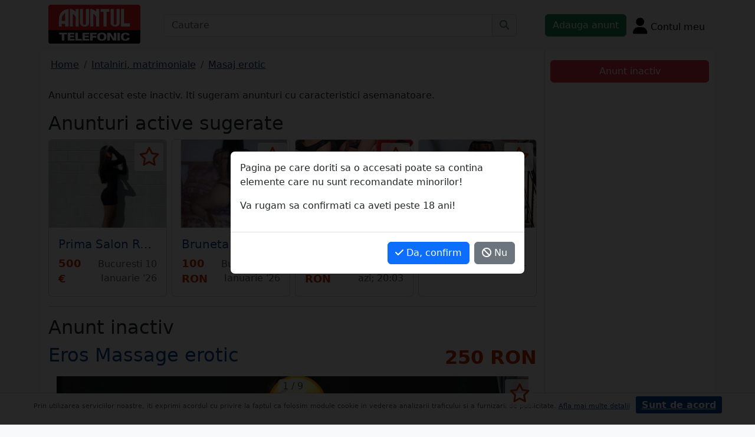

--- FILE ---
content_type: text/html; charset=UTF-8
request_url: https://m.anuntul.ro/anunt-eros-massage-erotic-eaej02
body_size: 7801
content:
<!DOCTYPE html>
<html lang="ro">
    <head>
        <meta charset="utf-8">
        <meta name="viewport" content="width=device-width, initial-scale=1">
        <title>Eros Massage erotic. Salon Masaj Eros - anuntul.ro - </title>
                
        <meta name="description" content="Eros Massage erotic. Salon Masaj Eros - Anuntul.ro Gaseste ceea ce cautai. Mai multe pe site.">
                
                        <link rel="stylesheet" href="/build/4324.bdc290e7.css"><link rel="stylesheet" href="/build/app.d534346a.css">            
        
    <link rel="stylesheet" href="/build/anunt_page.53061593.css">
            
        <script defer>
            window.dataLayer = window.dataLayer || [];
            window.dataLayer.push({
                'dlvPageCategory': 'anunt'
            });
        </script>          
                <script>
        window.dataLayer.push({
            'dlvRubrica': "intalniri-matrimoniale",
            'dlvSubrubrica': "saloane-masaj-erotic",
            'dlvJudet': "bucuresti",
            'dlvLocalitate': "sector-1"
        });
    </script> 
                       
        <!-- Google Tag Manager -->
        <script>(function(w,d,s,l,i){w[l]=w[l]||[];w[l].push({'gtm.start':
        new Date().getTime(),event:'gtm.js'});var f=d.getElementsByTagName(s)[0],
        j=d.createElement(s),dl=l!='dataLayer'?'&l='+l:'';j.async=true;j.src=
        'https://www.googletagmanager.com/gtm.js?id='+i+dl;f.parentNode.insertBefore(j,f);
        })(window,document,'script','dataLayer','GTM-32WV');</script>
        <!-- End Google Tag Manager -->
        
                    <meta property="og:url"           content="https://m.anuntul.ro/anunt-eros-massage-erotic-eaej02" />
<meta property="og:type"          content="website" />
<meta property="og:title"         content="Eros Massage erotic. Salon Masaj Eros - anuntul.ro - " />
<meta property="og:description"   content="Eros Massage erotic. Salon Masaj Eros - Anuntul.ro Gaseste ceea ce cautai. Mai multe pe site." />
<meta property="og:image"         content="https://stor0.anuntul.ro/media/foto/rect/2025/5/27/435678071.jpeg" />
<meta property="fb:app_id"        content="196947880654996">

                
                        <!-- TikTok Pixel Code Start -->
        <script>
        !function (w, d, t) {
          w.TiktokAnalyticsObject=t;var ttq=w[t]=w[t]||[];ttq.methods=["page","track","identify","instances","debug","on","off","once","ready","alias","group","enableCookie","disableCookie","holdConsent","revokeConsent","grantConsent"],ttq.setAndDefer=function(t,e){t[e]=function(){t.push([e].concat(Array.prototype.slice.call(arguments,0)))}};for(var i=0;i<ttq.methods.length;i++)ttq.setAndDefer(ttq,ttq.methods[i]);ttq.instance=function(t){for(
        var e=ttq._i[t]||[],n=0;n<ttq.methods.length;n++)ttq.setAndDefer(e,ttq.methods[n]);return e},ttq.load=function(e,n){var r="https://analytics.tiktok.com/i18n/pixel/events.js",o=n&&n.partner;ttq._i=ttq._i||{},ttq._i[e]=[],ttq._i[e]._u=r,ttq._t=ttq._t||{},ttq._t[e]=+new Date,ttq._o=ttq._o||{},ttq._o[e]=n||{};n=document.createElement("script")
        ;n.type="text/javascript",n.async=!0,n.src=r+"?sdkid="+e+"&lib="+t;e=document.getElementsByTagName("script")[0];e.parentNode.insertBefore(n,e)};


          ttq.load('CRV9C5JC77U61CV1L5AG');
          ttq.page();
        }(window, document, 'ttq');
        </script>
        <!-- TikTok Pixel Code End -->
    </head>
    <body class="d-flex flex-column h-100; bg-light">
        <!-- Google Tag Manager (noscript) -->
        <noscript><iframe src="https://www.googletagmanager.com/ns.html?id=GTM-32WV" accesskey=""height="0" width="0" style="display:none;visibility:hidden"></iframe></noscript>
        <!-- End Google Tag Manager (noscript) -->  

        <header class="">
            <div class="container p-1">
                <div class="hstack">
                    <div class="c-logo">        
                        <a href="/"><img src="/build/logo.0789d363.png" alt="logo" class="d-inline-block mt-1 ms-2 img-fluid" width="254" height="108" ></a>
                    </div>
                    <div class="w-100 ">
                        <div class="cautare input-group w-100 px-sm-5 mx-auto mt-2 d-none d-md-flex">
                            <input type="text" class="form-control" placeholder="Cautare" aria-label="Cautare" aria-describedby="cautare" autocomplete='off' data-path="/anunturi-intalniri-matrimoniale/saloane-masaj-erotic?search[sumar][rubricaId]=11&amp;search[sumar][subrubricaId]=771"> 
                            <button class="btn-cautare btn btn-outline-secondary" type="button" id="cautare_top" aria-label="Cauta"><i class="fa-solid fa-magnifying-glass"></i></button>
                        </div>
                                                    <button class="btn-open-cautare ms-auto btn fs-3 mt-2 d-flex d-md-none" type="button" aria-label="Cauta"><i class="fa-solid fa-magnifying-glass"></i></button>
                                            </div>    
                                            <a class="btn btn-success  mt-2 text-nowrap" href="/cont/adauga-anunt">Adauga anunt</a>
                                        <div class="h-cont dropdown mt-2 text-nowrap">
                        <button class="btn-top-cont position-relative" type="button" data-bs-toggle="dropdown" aria-expanded="false" aria-label="Cont">
                            <i class="fa-solid fa-user fs-3"></i>
                            <span class="txt d-none d-sm-inline-block " style="vertical-align: text-bottom;">Contul meu</span>
                                                    </button>
                        <ul class="dropdown-menu dropdown-menu-end">
                                     <li><div class="mb-2">
            <a class="btn btn-outline-dark mx-2" href="/login">Intra in cont</a>
            <a class="btn btn-outline-dark me-2" href="/login/creare-cont">Creare Cont</a>
        </div>
    </li>
<li><a class="dropdown-item" href="/cont/anunturile-mele"><i class="fa-regular fa-square-list"></i>&nbsp; Anunturile mele</a></li>
<li><a class="dropdown-item" href="/cont/cautari"><i class="fa-solid fa-magnifying-glass"></i>&nbsp; Cautari salvate</a></li>
<li><a class="dropdown-item" href="/cont/mesaje-primite"><i class="fa-regular fa-envelope"></i>&nbsp; Mesajele mele</a></li>
<li><a class="dropdown-item" href="/anunturi-favorite"><i class="fa-regular fa-star"></i>&nbsp; Anunturi favorite <span class="badge rounded-pill bg-dark d-none">0</span></a></li>
<li><a class="dropdown-item" href="/cont/alimentare"><i class="fa-regular fa-credit-card"></i>&nbsp; Alimentare cont</a></li>
    <li><a class="dropdown-item" href="/cont/adauga-anunt"><i class="fa-solid fa-plus"></i>&nbsp; Adauga Anunt</a></li>

                        </ul>
                    </div>
                    
                </div>    
            </div>
            
        </header>
    
        <main class="">            
            <div class="container">
                <div class="row pb-2 px-2 bg-light">
                    <div class="cautare input-group pt-2 d-none cautare-bottom d-md-none">
                        <input type="text" class="form-control" placeholder="Cautare" aria-label="Cautare" aria-describedby="cautare" data-path="/anunturi-intalniri-matrimoniale/saloane-masaj-erotic?search[sumar][rubricaId]=11&amp;search[sumar][subrubricaId]=771">
                        <button class="btn-cautare btn btn-outline-secondary" type="button" aria-label="Cauta"><i class="fa-solid fa-magnifying-glass"></i></button>
                    </div>
                </div>
                 
                 
                 
                        
                                                    <div class="row " >
    <div class="col-12 col-lg-9 border-end border-3 at-border-gray bg-white pt-2 pb-2">
                <div class="clearfix">
            <nav aria-label="breadcrumb" class="d-block d-sm-inline mb-2">
                <ol class="breadcrumb p-1 m-0" itemscope itemtype="https://schema.org/BreadcrumbList">
                    <li class="breadcrumb-item" itemprop="itemListElement" itemscope itemtype="https://schema.org/ListItem"><a itemprop="item"  href="/" class="text-blue800"><span itemprop="name">Home</span></a><meta itemprop="position" content="1" /></li>
                                            <li class="breadcrumb-item" itemprop="itemListElement" itemscope itemtype="https://schema.org/ListItem"><a itemprop="item"  href="/anunturi-intalniri-matrimoniale/" class="text-blue800"><span itemprop="name">Intalniri, matrimoniale</span></a><meta itemprop="position" content="2" /></li>
                                                            <li class="breadcrumb-item" itemprop="itemListElement" itemscope itemtype="https://schema.org/ListItem"><a itemprop="item"  href="/anunturi-intalniri-matrimoniale/saloane-masaj-erotic" class="text-blue800"><span itemprop="name">Masaj erotic</span></a><meta itemprop="position" content="3" /></li>
                                    </ol>
            </nav>        
            <div class="float-xl-end nav-links text-end" data-url="/anunt-nav-list/61464821"></div>
        </div>
                    <p>Anuntul accesat este inactiv. Iti sugeram anunturi cu caracteristici asemanatoare.</p>
<h1 class="h2">Anunturi active sugerate</h1>
<div class="d-none d-md-block">
<div class="row row-cols-1 row-cols-md-3 row-cols-lg-4 g-2">
        <div class="col ">
        <div class="card h-100" style="">
                            <img src="https://stor0.anuntul.ro/media/foto/landscape/2026/1/3/441429841.jpg" class="card-img-top img-fluid" height="600" width="800" loading="lazy" alt="..."/>
        <div class="card-body">
        <div class="card-title h5 text-truncate"><a class="text-blue700 text-decoration-none stretched-link" href="/anunt-prima-salon-relax-eeQR9P">Prima Salon Relax</a></div>
        <div class="hstack">
            <div class="card-text fw-bold text-red-at" style="font-size:1.1rem">
                                                            500 €
                                                </div>
            <div class="ms-auto card-text text-end text-muted">Bucuresti 10 Ianuarie &#039;26</div>
        </div>
    </div>
    <a href="#" class="anunt-fav zi-100 rounded-1" data-a="66627421" data-t="259.4utZtw-eaZvOdmekPla9uNKPCOpuGbjqErOUm5Rd5To.kIY2wEiuBPGnDxCcejOP_qXhPscfUeqOftrO6flwgW3VoQ31dv0qrrwjKg" aria-label="selecteaza anunt"><i class="text-red-at fa-regular fa-star "></i></a>   
</div>  

    </div>  
     
        <div class="col ">
        <div class="card h-100" style="">
                            <img src="https://stor0.anuntul.ro/media/foto/landscape/2025/10/21/439779111.jpg" class="card-img-top img-fluid" height="600" width="800" loading="lazy" alt="..."/>
        <div class="card-body">
        <div class="card-title h5 text-truncate"><a class="text-blue700 text-decoration-none stretched-link" href="/anunt-bruneta-BJodkd">Bruneta</a></div>
        <div class="hstack">
            <div class="card-text fw-bold text-red-at" style="font-size:1.1rem">
                                                            100 RON
                                                </div>
            <div class="ms-auto card-text text-end text-muted">Bucuresti 14 Ianuarie &#039;26</div>
        </div>
    </div>
    <a href="#" class="anunt-fav zi-100 rounded-1" data-a="63948531" data-t="1c934ddc5242a26c.75_hH8qYPZvJ-1FFoaLd-bVYPdElM1R6vt6vK-Exv0Y.nfKOaI2oUPGggiZ95cfvv8I2C_xUewYe0rf1WYwc2xHY1bVds_t-rruuHA" aria-label="selecteaza anunt"><i class="text-red-at fa-regular fa-star "></i></a>   
</div>  

    </div>  
     
        <div class="col ">
        <div class="card h-100" style="">
                            <img src="https://stor0.anuntul.ro/media/foto/landscape/2024/1/25/342709671.jpeg" class="card-img-top img-fluid" height="600" width="800" loading="lazy" alt="..."/>
        <div class="card-body">
        <div class="card-title h5 text-truncate"><a class="text-blue700 text-decoration-none stretched-link" href="/anunt-midnight-masaj-maassage-club-Z0qoE8">Midnight Masaj &amp; Maassage Club</a></div>
        <div class="hstack">
            <div class="card-text fw-bold text-red-at" style="font-size:1.1rem">
                                                            700 RON
                                                </div>
            <div class="ms-auto card-text text-end text-muted">Bucuresti azi; 20:03</div>
        </div>
    </div>
    <a href="#" class="anunt-fav zi-100 rounded-1" data-a="64570081" data-t="6424ec6133b25da.rnwd4XBwTtEOeYsczlzuUwUKjsFci1-1LQkeQ0VaNTQ.3BFyljdAI7tnAPwkijncFXJkuOwtww3RQWBEMSh3UWOZNkmjCRMN5Hwsxg" aria-label="selecteaza anunt"><i class="text-red-at fa-regular fa-star "></i></a>   
</div>  

    </div>  
     
        <div class="col d-md-none d-lg-block">
        <div class="card h-100" style="">
                            <img src="https://stor0.anuntul.ro/media/foto/landscape/2025/4/16/432859741.jpg" class="card-img-top img-fluid" height="600" width="800" loading="lazy" alt="..."/>
        <div class="card-body">
        <div class="card-title h5 text-truncate"><a class="text-blue700 text-decoration-none stretched-link" href="/anunt-iulia-x7kvG8">Iulia.</a></div>
        <div class="hstack">
            <div class="card-text fw-bold text-red-at" style="font-size:1.1rem">
                            </div>
            <div class="ms-auto card-text text-end text-muted">Bucuresti azi; 12:51</div>
        </div>
    </div>
    <a href="#" class="anunt-fav zi-100 rounded-1" data-a="63605891" data-t="632e9ec25df5.i6vrYVa-NIYXwjbrlimLnlP-7WdUyFykjJp21Fxfj5k.-caEFhGOWex-u0HT0ky52CSQ20olgA7A4PMspjFy68684b8jL913s2WXew" aria-label="selecteaza anunt"><i class="text-red-at fa-regular fa-star "></i></a>   
</div>  

    </div>  
     
     
</div>
</div>   
<div class="d-md-none">
                                                        
                                    <div id="aid-66627421"  class="card py-1 mb-1 impression " data-hash="eeQR9P" data-page="1" data-index="0">
        <div class="row g-0 align-items-center">
            <div class="col-12">
                <div class="card-body p-1">
                        <div class="hstack">
                            <div class="position-relative">
                                                                    <img src="//stor0.anuntul.ro/media/foto/thumb/2026/1/3/441429841.jpg" class="" height="110" width="110"  alt="..."   />
                                                                                                    <a href="#" class="anunt-fav zi-100 rounded-1" data-a="66627421" data-t="4fc386ca680571c008fc94.9dfch1gRtuBYEGaNbKF2bk4_BaF0CFIUi6U1QRYRpZg.h7qz8B8h24oxaRG1KMREKDlRM4wFQABw58xvM3s8wc_CnYjFIXL11SpFKw" aria-label="selecteaza anunt"><i class="text-red-at fa-regular fa-star "></i></a>
                                                            </div>
                            <div class='ms-2  w-100'>
                                <div class="card-title h5"><a class="text-blue700 text-decoration-none stretched-link fw-bold" href="/anunt-prima-salon-relax-eeQR9P ">Prima Salon Relax</a></div>
                                                                    <div class="card-text fs-5 fw-bold text-red-at text-start">500 €</div>
                                                            </div>
                        </div>

                                                <div class="hstack">
                                                        
                            <span class="ms-auto text-muted">
                                                                Bucuresti, 10 Ianuarie &#039;26                            </span>
                        </div>
                            
                </div>
            </div>
        </div>
    </div>    


                                    
                                    <div id="aid-63948531"  class="card py-1 mb-1 impression " data-hash="BJodkd" data-page="1" data-index="1">
        <div class="row g-0 align-items-center">
            <div class="col-12">
                <div class="card-body p-1">
                        <div class="hstack">
                            <div class="position-relative">
                                                                    <img src="//stor0.anuntul.ro/media/foto/thumb/2025/10/21/439779111.jpg" class="" height="110" width="110"  alt="..."   />
                                                                                                    <a href="#" class="anunt-fav zi-100 rounded-1" data-a="63948531" data-t="6.4PH_gZhFCFuXkngcPU09AsK1riUzut6LZ2bZwLQ_hRs.kpyQ9t91ZTH-6w8keSgPRLXbmAhC8ozvCw-DstkS4UzXu6vD4SZLbuXHNQ" aria-label="selecteaza anunt"><i class="text-red-at fa-regular fa-star "></i></a>
                                                            </div>
                            <div class='ms-2  w-100'>
                                <div class="card-title h5"><a class="text-blue700 text-decoration-none stretched-link fw-bold" href="/anunt-bruneta-BJodkd ">Bruneta</a></div>
                                                                    <div class="card-text fs-5 fw-bold text-red-at text-start">100 RON</div>
                                                            </div>
                        </div>

                                                <div class="hstack">
                                                        
                            <span class="ms-auto text-muted">
                                                                Bucuresti, 14 Ianuarie &#039;26                            </span>
                        </div>
                            
                </div>
            </div>
        </div>
    </div>    


                                    
                                    <div id="aid-64570081"  class="card py-1 mb-1 impression bg-evidentiat" data-hash="Z0qoE8" data-page="1" data-index="2">
        <div class="row g-0 align-items-center">
            <div class="col-12">
                <div class="card-body p-1">
                        <div class="hstack">
                            <div class="position-relative">
                                                                    <img src="//stor0.anuntul.ro/media/foto/thumb/2024/1/25/342709671.jpeg" class="" height="110" width="110"  alt="..." loading="lazy"  />
                                                                                                    <a href="#" class="anunt-fav zi-100 rounded-1" data-a="64570081" data-t="4692b43f55f5168c1a1d01.tSj6HCzJqQY2LgoCczG2lB_TpXRT98ImQ_YLnxl5a28.x0WVa2v5xGxfV306N1SE0mi9k1kiv5BCL59R7XRUDziCYq5eVarqM0R7Rw" aria-label="selecteaza anunt"><i class="text-red-at fa-regular fa-star "></i></a>
                                                            </div>
                            <div class='ms-2  w-100'>
                                <div class="card-title h5"><a class="text-danger text-decoration-none stretched-link fw-bold" href="/anunt-midnight-masaj-maassage-club-Z0qoE8 ">Midnight Masaj &amp; Maassage Club</a></div>
                                                                    <div class="card-text fs-5 fw-bold text-red-at text-start">700 RON</div>
                                                            </div>
                        </div>

                                                <div class="hstack">
                                                        
                            <span class="ms-auto text-gray700">
                                                                Bucuresti, azi; 20:03                            </span>
                        </div>
                                                    <div class="anunt_tel card-text hstack mt-2 d-block d-md-none">
                                <div class="btn btn-orange text-nowrap zi-100" data-setcount="/anunt-set-contor/1f921.xKXyfL9ESIW5DEdJRmuK4P5Vy1J9_X_E5RXWXGXLc3A.ruuoStV3feKJQSMhdQncuLMgoh8IhRr1hH2QEyO6ODSg9LEr_SEp4N55Ag/64570081/telefon">
                                    <i class="text-white fa-regular fa-phone ico-btn-telefon fs-3"></i>
                                    <a href="#" class="text-white" data-tel="0723.019.132" data-expanded="false">0723.019.XXX</a>
                                </div>
                                <a href="/cont/trimite-mesaj/64570081" class="btn btn-orange text-white float-end zi-100"><i class="fa-solid fa-message"></i> Mesaj</a>
                            </div>
                            
                </div>
            </div>
        </div>
    </div>    


                                    
                                    <div id="aid-63605891"  class="card py-1 mb-1 impression " data-hash="x7kvG8" data-page="1" data-index="3">
        <div class="row g-0 align-items-center">
            <div class="col-12">
                <div class="card-body p-1">
                        <div class="hstack">
                            <div class="position-relative">
                                                                    <img src="//stor0.anuntul.ro/media/foto/thumb/2025/4/16/432859741.jpg" class="" height="110" width="110"  alt="..." loading="lazy"  />
                                                                                                    <a href="#" class="anunt-fav zi-100 rounded-1" data-a="63605891" data-t="a1c786ea506c1.LJBnxVxmbTV41zFFfyojxJ-pMw8t-4cKhC9aDuf6Omw.Xv0IshtWAF8RrkZ9O08RgujHBSJcs9Vu6EYAfIrXXjsb2jOHJQUuAAqCfA" aria-label="selecteaza anunt"><i class="text-red-at fa-regular fa-star "></i></a>
                                                            </div>
                            <div class='ms-2  w-100'>
                                <div class="card-title h5"><a class="text-blue700 text-decoration-none stretched-link fw-bold" href="/anunt-iulia-x7kvG8 ">Iulia</a></div>
                                                            </div>
                        </div>

                                                <div class="hstack">
                                                        
                            <span class="ms-auto text-muted">
                                                                Bucuresti, azi; 12:51                            </span>
                        </div>
                            
                </div>
            </div>
        </div>
    </div>    


                                    
                                    <div id="aid-61109861"  class="card py-1 mb-1 impression " data-hash="2kZ6KJ" data-page="1" data-index="4">
        <div class="row g-0 align-items-center">
            <div class="col-12">
                <div class="card-body p-1">
                        <div class="hstack">
                            <div class="position-relative">
                                                                    <img src="//stor0.anuntul.ro/media/foto/thumb/2025/1/5/408735481.jpg" class="" height="110" width="110"  alt="..." loading="lazy"  />
                                                                                                    <a href="#" class="anunt-fav zi-100 rounded-1" data-a="61109861" data-t="77663ae2ee1ec842eea75ce08e00.ezljs_8_IAS7WoMigEkDbgTJkUtJhwud-wqr3M9EWHY.CVQMxLgPTW7SI_QaxCwxKHOnp2Y4z1n5l2PxrqJpPCFMczfxhlxjMckPzg" aria-label="selecteaza anunt"><i class="text-red-at fa-regular fa-star "></i></a>
                                                            </div>
                            <div class='ms-2  w-100'>
                                <div class="card-title h5"><a class="text-blue700 text-decoration-none stretched-link fw-bold" href="/anunt-alegerea-perfecta-pentru-un-2kZ6KJ ">Alegerea perfecta pentru un masaj erotic</a></div>
                                                                    <div class="card-text fs-5 fw-bold text-red-at text-start">100 €</div>
                                                            </div>
                        </div>

                                                <div class="hstack">
                                                        
                            <span class="ms-auto text-muted">
                                                                Bucuresti, azi; 17:49                            </span>
                        </div>
                            
                </div>
            </div>
        </div>
    </div>    


</div>
                    

<hr/>
<h1 class="h2">Anunt inactiv</h1>          
                                <link rel="stylesheet" href="/build/9220.28ab56a2.css"><link rel="stylesheet" href="/build/anunt.7dce0401.css">
    <div class="mt-2 d-none d-lg-flex hstack">
        <h2 class="text-blue700">Eros Massage erotic</h2>
        <div class="text-red-at fs-2 ms-auto fw-bold text-nowrap" >
            250 RON        </div>
    </div>
    <div class="clearfix text-center mt-2 position-relative">
        <a href="#" class="anunt-fav zi-100 rounded-1" data-a="61464821" data-t="3987d024ee.SXx9VYgcdeNZvnCxE9CsJA_g6XWlDoEBdY-JSGr7edg.OxESIs8sGIkwxweJV7WeYniO31jURtNlGebTOgfWHY9-NikX8X821ivrPQ" aria-label="selecteaza anunt"><i class="text-red-at fa-regular fa-star "></i></a>
                <div class="position-relative">
            <span id="counter-poze" data-total="9">1 / 9</span>
        <ul id="imageGallery" class="list-unstyled slider-galeria">
                        <li data-thumb="//stor0.anuntul.ro/media/foto/thumb/2025/5/27/435678071.jpeg">
                <a data-lightbox="anunt" href="//stor0.anuntul.ro/media/foto/orig/2025/5/27/435678071.jpeg" data-index="1">
                                        <img src="//stor0.anuntul.ro/media/foto/landscape/2025/5/27/435678071.jpeg" class="img-fluid" alt="..." width="800" height="600" />
                                    </a>
            </li>
                        <li data-thumb="//stor0.anuntul.ro/media/foto/thumb/2024/9/2/387397271.jpeg">
                <a data-lightbox="anunt" href="//stor0.anuntul.ro/media/foto/orig/2024/9/2/387397271.jpeg" data-index="2">
                                        <img src="//stor0.anuntul.ro/media/foto/landscape/2024/9/2/387397271.jpeg" class="img-fluid" alt="..." width="800" height="600" loading="lazy"/>
                                    </a>
            </li>
                        <li data-thumb="//stor0.anuntul.ro/media/foto/thumb/2024/9/2/387397291.jpeg">
                <a data-lightbox="anunt" href="//stor0.anuntul.ro/media/foto/orig/2024/9/2/387397291.jpeg" data-index="3">
                                        <img src="//stor0.anuntul.ro/media/foto/landscape/2024/9/2/387397291.jpeg" class="img-fluid" alt="..." width="800" height="600" loading="lazy"/>
                                    </a>
            </li>
                        <li data-thumb="//stor0.anuntul.ro/media/foto/thumb/2024/9/2/387397281.jpeg">
                <a data-lightbox="anunt" href="//stor0.anuntul.ro/media/foto/orig/2024/9/2/387397281.jpeg" data-index="4">
                                        <img src="//stor0.anuntul.ro/media/foto/landscape/2024/9/2/387397281.jpeg" class="img-fluid" alt="..." width="800" height="600" loading="lazy"/>
                                    </a>
            </li>
                        <li data-thumb="//stor0.anuntul.ro/media/foto/thumb/2024/9/2/387397281.jpeg">
                <a data-lightbox="anunt" href="//stor0.anuntul.ro/media/foto/orig/2024/9/2/387397281.jpeg" data-index="5">
                                        <img src="//stor0.anuntul.ro/media/foto/landscape/2024/9/2/387397281.jpeg" class="img-fluid" alt="..." width="800" height="600" loading="lazy"/>
                                    </a>
            </li>
                        <li data-thumb="//stor0.anuntul.ro/media/foto/thumb/2024/9/2/387397341.jpeg">
                <a data-lightbox="anunt" href="//stor0.anuntul.ro/media/foto/orig/2024/9/2/387397341.jpeg" data-index="6">
                                        <img src="//stor0.anuntul.ro/media/foto/landscape/2024/9/2/387397341.jpeg" class="img-fluid" alt="..." width="800" height="600" loading="lazy"/>
                                    </a>
            </li>
                        <li data-thumb="//stor0.anuntul.ro/media/foto/thumb/2024/9/2/387397361.jpeg">
                <a data-lightbox="anunt" href="//stor0.anuntul.ro/media/foto/orig/2024/9/2/387397361.jpeg" data-index="7">
                                        <img src="//stor0.anuntul.ro/media/foto/landscape/2024/9/2/387397361.jpeg" class="img-fluid" alt="..." width="800" height="600" loading="lazy"/>
                                    </a>
            </li>
                        <li data-thumb="//stor0.anuntul.ro/media/foto/thumb/2025/5/27/435678081.jpeg">
                <a data-lightbox="anunt" href="//stor0.anuntul.ro/media/foto/orig/2025/5/27/435678081.jpeg" data-index="8">
                                        <img src="//stor0.anuntul.ro/media/foto/landscape/2025/5/27/435678081.jpeg" class="img-fluid" alt="..." width="800" height="600" loading="lazy"/>
                                    </a>
            </li>
                        <li data-thumb="//stor0.anuntul.ro/media/foto/thumb/2025/5/27/435678091.jpeg">
                <a data-lightbox="anunt" href="//stor0.anuntul.ro/media/foto/orig/2025/5/27/435678091.jpeg" data-index="9">
                                        <img src="//stor0.anuntul.ro/media/foto/landscape/2025/5/27/435678091.jpeg" class="img-fluid" alt="..." width="800" height="600" loading="lazy"/>
                                    </a>
            </li>
                    </ul>
        </div>
            </div>
    <div class="mt-2">
                                            </div>
    <div class="mt-2 d-lg-none">
        <h2 class="d-block d-lg-inline-block text-blue700">Eros Massage erotic.</h2>
        <div class="text-red-at fs-2 float-lg-end fw-bold" >
            250 RON        </div>
    </div>

    
            <div class="clearfix border-bottom border-3 at-border-gray mt-4 mb-2 pb-1">
        <span class="at-bg-gray px-3 py-2 fw-bold">Descriere</span>
    </div>




            <div>
            Salon Masaj Eros, un salon pentru tine. Am creat o poveste in care tu esti personajul principal. Fete frumoase, atmosfera incendiara, masaj realizat cu pasiune. Pana nu vii la noi, nu are rost sa spui ca ai incercat masajul erotic. Aici rasfatul atinge cote maxime. Masajul erotic nu cuprinde nici un fel de act sexual.<br />
Salon Massage Eros a salon for you! We have created a story where you are the main character. Beautiful girls, a burning atmosphere, massage done with passion. Until you come to us, there&#039;s no point in saying you&#039;ve tried erotic massage. This is where the spoiling reaches its peak. Leave yourself in our hands!<br />
We also offer erotic massage services at your hotel!<br />
Erotic massage, no sex,
        </div>
    
             
    


    <div class="mt-2 hstack">
    <span class="d-inline-block mb-1 fs-12">638 vizualizari</span>
    <span class="ms-auto ps-3 text-end">
                                 Bucuresti, Sector 1, 22 Noiembrie &#039;25                    <br><span>Actualizat 15 Noiembrie &#039;25</span>
            </span>
</div>

                
    
         

     <script src="/build/runtime.a10d00bc.js" defer></script><script src="/build/7588.3752a19c.js" defer></script><script src="/build/3748.6d326115.js" defer></script><script src="/build/7912.de4a2e01.js" defer></script><script src="/build/5592.0f009fdf.js" defer></script><script src="/build/9220.5fc24314.js" defer></script><script src="/build/anunt.7fdf32c8.js" defer></script>
    <script>var url_ajax_anunt_poi_ghidul="/anunt-poi-ghidul/61464821";</script>
     

               
      
    </div>
    <div class="container col-12 col-lg-3 bg-white pt-2 pb-2">
                    <div id="container-fix" class="sticky-lg-top p-2">
            <div id="container-btn" class="row c-fixed-bottom">        
            <div class="btn btn-danger col-12">
                Anunt inactiv
            </div>
            </div>
            </div>
            </div>   
     
</div>
<div id="fb-root"></div>
<div class="modal" tabindex="-1" id="acordAdult" aria-hidden="false">
  <div class="modal-dialog modal-dialog-centered" >
    <div class="modal-content">
      <div class="modal-body">
        <p>Pagina pe care doriti sa o accesati poate sa contina elemente care nu sunt recomandate minorilor!</p>
        <p>Va rugam sa confirmati ca aveti peste 18 ani! </p>
      </div>
      <div class="modal-footer">
        <a rel="nofollow"  class="btn btn-primary" href="/acord-adult-on?acord=1"><i class="fa-solid fa-check"></i> Da, confirm</a>
        <button type="button" class="btn btn-secondary" id="dezacord" data-bs-dismiss="modal" data-url=""><i class="fa-solid fa-ban"></i> Nu</button>
      </div>
    </div>
  </div>
</div>
 
                                                <div class="row">
                <footer class="pb-3 text-center text-dark bg-light">
                    <a href="/stiri-articole-comunicate">Articole</a> | <a href="/lista-editii-calendar/2026">Arhiva ziar</a> | <a href="/termeni">Termeni si conditii</a> | <a href="/politica-de-confidentialitate">Politica de confidentialitate</a> | <a href="/contact">Contact</a> | <a href="https://www.anpc.ro" target="_blank">ANPC</a>
                    <br>
       
                    <a href="https://www.facebook.com/AnuntulRo" target="_blank" class="fs-2 m-2" aria-label="facebook"><i class="fa-brands fa-facebook"></i></a>
                    <a href="https://www.instagram.com/anuntul.ro/"  target="_blank" class="fs-2 m-2" aria-label="instagram"><i class="fa-brands fa-instagram"></i></a>
                    <a href="https://www.linkedin.com/company/35618729"  target="_blank" class="fs-2 m-2" aria-label="linkedin"><i class="fa-brands fa-linkedin"></i></a>
                    <a href="https://www.tiktok.com/@anuntultelefonic"  target="_blank" class="fs-2 m-2" aria-label="tiktok"><i class="fa-brands fa-tiktok"></i></a>
                    <a href="https://www.youtube.com/c/AnuntulTelefonic_1"  target="_blank" class="fs-2 m-2" aria-label="youtube"><i class="fa-brands fa-youtube"></i></a>
                                            <div class="container-dwl-app mb-2"><a class="app-android" href="https://play.google.com/store/apps/details?id=ro.anuntul.atw" target="_blank"><img src="/build/google-play-store.da560758.png" width="32" height="32" alt=""/><span><span class="descarca">Descarca aplicatia</span>Google Play</span></a></div>
                                        <div class="text-center">
                        <small>Copyright © 2026 ANUNTUL TELEFONIC<br>Toate drepturile rezervate.</small>   
                    </div>
                </footer>
                </div>
            </div>
        </main>
            <script> 
        var openCV = 0;
        var ogURL = "https://m.anuntul.ro/anunt-eros-massage-erotic-eaej02";
    </script>
                <script src="/build/4228.95985d74.js" defer></script><script src="/build/4324.626ed08b.js" defer></script><script src="/build/app.246d024d.js" defer></script>
                    <script>
            const chatToggletUrl="/chat/toggle";
            const ackSupportUrl="/chat/ack";
                    const hubUrl=null;
            const chatSupportUrl=null;
                </script>

        
    <script src="/build/anunt_page.abdf3193.js" defer></script>
    <script src="/build/fav-tel.f4b37dfa.js" defer></script>
    
  

    </body>
    
</html>
